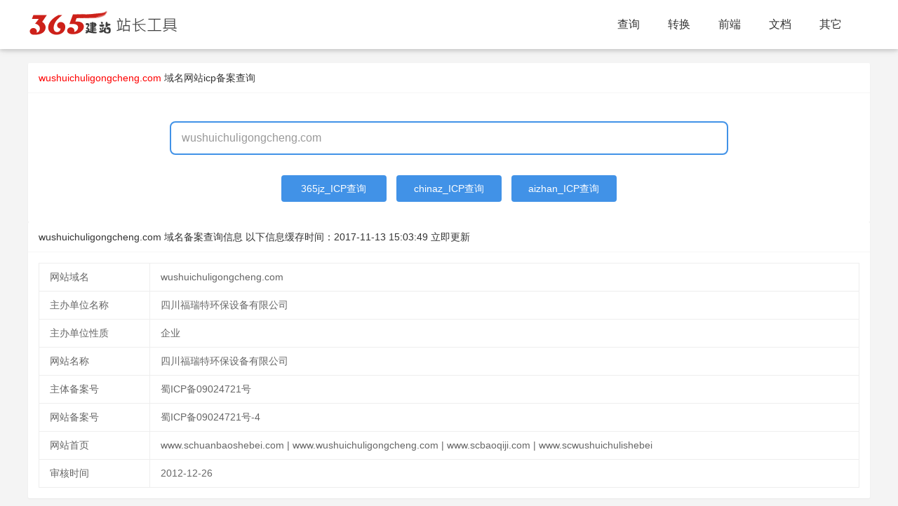

--- FILE ---
content_type: text/html; charset=utf-8
request_url: https://icp.365jz.com/wushuichuligongcheng.com/
body_size: 4889
content:
<!DOCTYPE html>
<html>
<head>
    <meta http-equiv="Content-Type" content="text/html; charset=utf-8" />
    <title>四川福瑞特环保设备有限公司wushuichuligongcheng.com域名网站icp备案查询 - 365站长工具</title>
    <meta http-equiv="X-UA-Compatible" content="IE=edge,Chrome=1" />
    <meta name="viewport" content="width=device-width, initial-scale=1.0, maximum-scale=1.0, user-scalable=0">
    <meta name="format-detection" content="telephone=no,email=no,address=no">
    <meta property="og:url" content="https://icp.365jz.com/">
    <meta name="keywords" content="域名备案查询,icp备案,wushuichuligongcheng.com,四川福瑞特环保设备有限公司" />
    <meta name="description" content="域名icp备案查询工具提供四川福瑞特环保设备有限公司wushuichuligongcheng.com,蜀ICP备09024721号-4域名工业和信息化部ICP/IP地址/域名信息备案查询平台、工信部网站备案查询。"/>
    <link href="/templates/toolskin/style/common.css?t=z246bd" rel="stylesheet" media="screen" type="text/css">
    <link href="/templates/toolskin/style/swiper.min.css?z246bd" rel="stylesheet" media="screen" type="text/css" />
    <link href="/templates/toolskin/style/animate.min.css?z246bd" rel="stylesheet" media="screen" type="text/css" />
    <link href="/templates/toolskin/style/365jz.css?z246bd" rel="stylesheet" media="screen" type="text/css" />
    <script type="text/javascript" src="/images/js/jquery.js?z246bd"></script>
    <script type="text/javascript">var uipre = "z246bd";var anim = "upbit";</script>
    <script type="text/javascript" src="/templates/toolskin/ui/ui.js?z246bd"></script>
    <script type="text/javascript" src="/templates/toolskin/js/wow.min.js?z246bd"></script>
    <script type="text/javascript" src="/templates/toolskin/js/365jz.js?z246bd"></script>
    <script language="javascript">
        function getcha(se,ctype) {
		    var domain=$("#host").val();
			let reg = /([a-zA-Z0-9]([a-zA-Z0-9\-]{0,61}[a-zA-Z0-9])?\.)+[a-zA-Z]{2,6}/i,res = reg.exec(domain);
            if (res && res.hasOwnProperty(0)) {
                domain=res[0].toLowerCase();
				if(domain.substring(0,4)=='www.'){
				    domain=domain.substring(4);
				}
				if(domain) {
                    var title = "查询";
                    if (ctype == 5) {
                        if(se=='chinaz'){
                            newopenurl("https://icp.chinaz.com/" + domain);
                        }else if(se=='aizhan'){
                            newopenurl("https://icp.aizhan.com/" + domain+"/");
                        }else if(se=='365jz'){
					        updateicp(domain,0);
                        }
                    }
                }
            }else {
                layer.msg('域名有误，请重新输入！');
            }
        }
		function updateicp(domain,ty){
		    var loadT = layer.msg('正在更新中,请稍候...', {icon: 16,time: 0,shade: [0.3, '#000']});
			$.ajax({
                type: 'GET',
                url: '/index.php?act=plugins&identifier=ajax&mod=geticp&domain='+domain+'&ty='+ty,
                success: function(d) {
					layer.close(loadT);
					if(d=='no'){
					    layer.msg('获取结果错误，请稍后再试！');
					}else{
					    location.href="https://icp.365jz.com/" + domain+"/";
					}
                    
                },
                error: function(XMLHttpRequest, textStatus, errorThrown) {
					layer.close(loadT);
                    alert("加载失败，请重新再试！");
                }
            });
		}
    </script>
</head>
<body class="index">
<div class="topbg fixed">
    <div class="z246bdheader">
        <div class="z246bdmain">
            <div class="logo"><h1><a href="https://tool.365jz.com/"><span id="logotool"></span></a></h1></div>
            <div class="z246bdnavmenu">
                <ul class="z246bdnav">
                    <li class="z246bdnav-item"><a href="https://icp.365jz.com/">查询</a></li>
                    <li class="z246bdnav-item"><a href='javascript:;'>转换</a></li>
                    <li class="z246bdnav-item"><a href='javascript:;'>前端</a></li>
                    <li class="z246bdnav-item"><a href='javascript:;'>文档</a></li>
                    <li class="z246bdnav-item"><a href='javascript:;'>其它</a></li>
                </ul>
            </div>
        </div>
        <div class="icon_menu"><a class="i_menu z246bdicon z246bdicon-spread-left"></a><a class="i_close z246bdicon z246bdicon-close"></a></div>
        <div class="bg_hover"></div>
    </div>
</div>
<div class="topPart"></div>

<div class="z246bdcontainer" style="margin-bottom:30px;">
    <div class="z246bdcard margin_t20">
        <div class="z246bdcard-header">
            <b><font color="#ff0000">wushuichuligongcheng.com</font></b> 域名<a href="https://icp.365jz.com/">网站icp备案查询</a>
        </div>
        <div class="z246bdcard-body">
            <div class="mb-banner-contentWrap">
                <div class="mb-searchFrame">
                    <input id="host" type="text" class="f-searchInput" value="wushuichuligongcheng.com" placeholder="请输入需要查询的域名" onkeydown="if(event.keyCode==13) getcha('365jz',5);">
                </div>
            </div>
            <div class="mb-searchtj">
                <table width="100%">
                    <tr>
                        <td align="center">
                            <a href="javascript:getcha('365jz',5);" style="width: 150px;">365jz_ICP查询</a>
                            <a href="javascript:getcha('chinaz',5);" style="width: 150px;">chinaz_ICP查询</a>
                            <a href="javascript:getcha('aizhan',5);" style="width: 150px;">aizhan_ICP查询</a>
                        </td>
                    </tr>
                </tbody></table>
            </div>
        </div>
		<div class="_74hiis1d6iv"></div>
    </div>
    <div class="z246bdcard">
        <div class="z246bdcard-header">
            wushuichuligongcheng.com 域名备案查询信息 以下信息缓存时间：<span class="time">2017-11-13 15:03:49</span> <a onclick="updateicp('wushuichuligongcheng.com',1);" href="javacript:void(o);" class="fz12 mt10">立即更新</a>
        </div>
        <div class="z246bdcard-body">
            <div id="icpresult">
			
			<table class="z246bdtable ">
                <tbody id="tlist">
                    <tr height="40"><td>网站域名</td><td><div id="cx">wushuichuligongcheng.com</div></td></tr>
                    <tr height="40"><td>主办单位名称</td><td><div>四川福瑞特环保设备有限公司</div></td></tr><tr height="40"><td>主办单位性质</td><td><div>企业</div></td></tr>
                    <tr height="40"><td>网站名称</td><td><div id="wzmc">四川福瑞特环保设备有限公司</div></td></tr>
                    <tr height="40"><td>主体备案号</td><td><div id="ztbah">蜀ICP备09024721号</div></td></tr>
                    <tr height="40"><td>网站备案号</td><td><div id="wzbah">蜀ICP备09024721号-4</div></td></tr>
                    <tr height="40"><td>网站首页</td><td><div id="wzbah">www.schuanbaoshebei.com | www.wushuichuligongcheng.com | www.scbaoqiji.com | www.scwushuichulishebei</div></td></tr>
                    <tr height="40"><td>审核时间</td><td><div>2012-12-26</div></td></tr>
					
                </tbody>
            </table></div>
        </div>
    </div>
    <div class="z246bdcard shopdata-intro">
								<div class="z246bdcard-header">该单位备案网站</div>
								<div class="z246bdcard-body z246bdrow z246bdcol-space20 siteclassrow">
								<div class="Content_1"><table class="z246bdtable">
									<thead>
										<tr class="thead">
											<td>网站域名</td>
											<td>网站备案/许可证号</td>
											<td>网站名称</td>
											<td>审核时间</td>
										</tr>
									</thead>
									<tbody><tr><td><a href="https://icp.365jz.com/scwushuichulishebei.com/">scwushuichulishebei.com</a></td><td>蜀ICP备09024721号-4</td><td>四川福瑞特环保设备有限公司</td><td>2012-12-26</td></tr><tr><td><a href="https://icp.365jz.com/scbaoqiji.com/">scbaoqiji.com</a></td><td>蜀ICP备09024721号-4</td><td>四川福瑞特环保设备有限公司</td><td>2012-12-26</td></tr><tr><td><a href="https://icp.365jz.com/scfre.com/">scfre.com</a></td><td>蜀ICP备09024721号-3</td><td>四川福瑞特环保设备有限公司</td><td>2012-12-26</td></tr><tr><td><a href="https://icp.365jz.com/scfre.net/">scfre.net</a></td><td>蜀ICP备09024721号-3</td><td>四川福瑞特环保设备有限公司</td><td>2012-12-26</td></tr></tbody></table></div></div></div>
    <div class="z246bdcard shopdata-intro">
        <div class="z246bdcard-header">
            最近查询的域名
        </div>
        <div class="z246bdcard-body z246bdrow z246bdcol-space20 siteclassrow">
            <div class="Content_1"><li><a href="https://icp.365jz.com/eduz.cn/">eduz.cn</a></li><li><a href="https://icp.365jz.com/whuzsb.com/">whuzsb.com</a></li><li><a href="https://icp.365jz.com/yqfcw.cc/">yqfcw.cc</a></li><li><a href="https://icp.365jz.com/shuazuanle.com/">shuazuanle.com</a></li><li><a href="https://icp.365jz.com/w456.com/">w456.com</a></li><li><a href="https://icp.365jz.com/hbzsb.com/">hbzsb.com</a></li><li><a href="https://icp.365jz.com/whhhxy.com.cn/">whhhxy.com.cn</a></li><li><a href="https://icp.365jz.com/hbzkbk.com/">hbzkbk.com</a></li><li><a href="https://icp.365jz.com/52kaoshi.com/">52kaoshi.com</a></li><li><a href="https://icp.365jz.com/lgzk.cn/">lgzk.cn</a></li><li><a href="https://icp.365jz.com/zyzgz.com/">zyzgz.com</a></li><li><a href="https://icp.365jz.com/cdzsb.com/">cdzsb.com</a></li><li><a href="https://icp.365jz.com/wxstm.com/">wxstm.com</a></li><li><a href="https://icp.365jz.com/nesensor.com/">nesensor.com</a></li><li><a href="https://icp.365jz.com/ccnuzsb.com/">ccnuzsb.com</a></li><li><a href="https://icp.365jz.com/wooolsf.net/">wooolsf.net</a></li><li><a href="https://icp.365jz.com/jlsyzw.com/">jlsyzw.com</a></li><li><a href="https://icp.365jz.com/life222.com/">life222.com</a></li><li><a href="https://icp.365jz.com/5ajk.com/">5ajk.com</a></li><li><a href="https://icp.365jz.com/yunz24.com/">yunz24.com</a></li></div>
            
        </div>
    </div>
    <div class="z246bdcard shopdata-intro">
  <div class="z246bdcard-header">
    工具导航
  </div>
  <div class="z246bdcard-body z246bdrow z246bdcol-space20 siteclassrow">
    <div class="frame">
      <div class="Content_2">
        <table width="100%">
          <colgroup>
          <col width="120">
          <col>
        </colgroup><tbody> 
          <tr>
              <td>站长常用工具：</td>
              <td>
                <p>
                  <a href="https://icp.365jz.com/">域名备案查询</a>
                  <a href="https://whois.365jz.com">域名whois查询</a>
                  <a href="https://tool.365jz.com/pagestatus/">http状态查询</a>
                  <a href="https://tool.365jz.com/ip/">IP查询</a>
                  <a href="https://tool.365jz.com/useragent/">UserAgent查询</a>
                </p>
              </td>
          </tr>
          <tr>
              <td>代码转换工具：</td>
              <td>
                <p>
                  <a href="https://tool.365jz.com/htmltojs.html">HTML/JS互转工具</a> 
                  <a href="https://tool.365jz.com/Escape.html">ESCAPE 加密/解密工具</a>
                  <a href="https://tool.365jz.com/Gb_Big.html">简体/繁体互转工具</a>
                  <a href="https://tool.365jz.com/ScriptEncode.html">网页代码JS加密工具</a>
                  <a href="https://tool.365jz.com/jinzhizhuanhuan.html">进制间的相互转换工具</a>
                  <a title="MD5加密工具" href="https://tool.365jz.com/md5.html">MD5加密工具</a><br>
                  <a href="https://tool.365jz.com/CssDesigner.html">CSS在线编辑器</a>
                  <a href="https://tool.365jz.com/pagecolor.html">颜色代码查询</a> 
                  <a href="https://tool.365jz.com/Word_Spell.html">汉字转换拼音</a>
                  <a href="https://tool.365jz.com/danweihuansuan.html">公制单位换算工具</a>
                </p>
        
              </td>
          </tr>
          <tr>
              <td>其它工具：</td>
              <td> 
                <p>
                  <a href="https://tool.365jz.com/day.html">万年历</a>
                </p>
              </td>
          </tr>
          <tr>
              <td>帮助工具：</td>
              <td> 
                <p>
                  <A href="https://www.365jz.com/" target=_blank>建站</A>
                  <A href="https://soft.365jz.com/" target=_blank>建站软件</A>
                  <A href="https://www.365jz.com/htmljiaocheng/" target=_blank>HTML教程</A>
                  <A href="https://www.365jz.com/css/" target=_blank>CSS教程</A>
                  <A href="https://www.365jz.com/jquery/" target=_blank>jQuery 教程</A>
                  <A href="https://www.365jz.com/ajax/" target=_blank>AJAX 教程</A>
                  <A href="https://www.365jz.com/php/" target=_blank>PHP教程</A>
              </td>
          </tr>
      </tbody></table>
      </div>
    </div>
  </div>
</div>
</div>
<div class="z246bdfooter">
<div class="footerc">
    <p>Powered by <a href="https://icp.365jz.com/" target="_blank"><strong>icp备案</strong></a> <a href="/sitemap.xml" target="_blank">RSS地图</a> <a href="/sitemap.html" target="_blank">HTML地图</a></p>
    <p>copyright &copy; 2013-2024  版权所有 <a href="https://beian.miit.gov.cn" target="_blank" rel="nofollow">鄂ICP备17013400号</a>
<script>
var _hmt = _hmt || [];
(function() {
  var hm = document.createElement("script");
  hm.src = "https://hm.baidu.com/hm.js?dfe8f341b6f3b69837aab3d862b7a201";
  var s = document.getElementsByTagName("script")[0]; 
  s.parentNode.insertBefore(hm, s);
})();
</script>

<!-- WPA start -->
<script id="qd28521576036ccaf8c33ba78e7f6c6d7eef2429878a" src="" charset="utf-8" async defer></script>
<!-- WPA end --></p>
  <div class="clear"></div>
</div>
</div>
<script type="text/javascript">(window.slotbydup = window.slotbydup || []).push({id: "u6951956",container: "_74hiis1d6iv",async: true});</script>
<script type="text/javascript" src="//cpro.baidustatic.com/cpro/ui/cm.js" async="async" defer="defer" ></script>
</body>
</html>